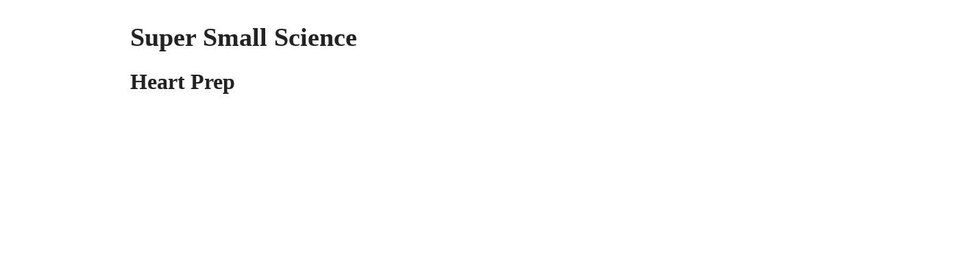

--- FILE ---
content_type: text/html; charset=UTF-8
request_url: https://www.tangents.org/uncategorized/super-small-science/?print=print
body_size: 6648
content:
<html>
			<head><html>
			<head><title>Super Small Science - Tangents</title><link type="text/css" rel="stylesheet" href="https://www.tangents.org/wp-content/plugins/pdf-print/css/default.css" media="all" /><html>
			<head><html>
			<head><title>Super Small Science - Tangents</title><link type="text/css" rel="stylesheet" href="https://www.tangents.org/wp-content/plugins/pdf-print/css/default.css" media="all" /></head>
			<body class="pdfprnt_print ltr"><div id="content">					<div class="post">
						<div class="entry-header"><h1 class="entry-title">Super Small Science</h1></div><div class="postmetadata"></div>						<div class="entry-content">
<h2>Heart Prep</h2>


<figure class="wp-block-embed is-type-video is-provider-youtube wp-block-embed-youtube wp-embed-aspect-4-3 wp-has-aspect-ratio">
<div class="wp-block-embed__wrapper">
<iframe title="7 Miles  Matt Chandler  Sermon Jam" width="1200" height="900" src="https://www.youtube.com/embed/rLG5rDyDDPw?list=PLI007DR-hEpaFScbfwwOTIBKWovsDlyTv" frameborder="0" allow="accelerometer; autoplay; clipboard-write; encrypted-media; gyroscope; picture-in-picture; web-share" allowfullscreen></iframe>
</div><figcaption class="wp-element-caption">Sermon Jam &#8211; 7 Miles</figcaption></figure>


<figure class="wp-block-embed is-type-video is-provider-youtube wp-block-embed-youtube wp-embed-aspect-16-9 wp-has-aspect-ratio">
<div class="wp-block-embed__wrapper">
<iframe title="Egypt - Cory Asbury (Lyric Video)" width="1200" height="675" src="https://www.youtube.com/embed/73LcyqtJ61w?feature=oembed" frameborder="0" allow="accelerometer; autoplay; clipboard-write; encrypted-media; gyroscope; picture-in-picture; web-share" allowfullscreen></iframe>
</div><figcaption class="wp-element-caption">Worship Song &#8211; Egypt</figcaption></figure>


<div class="wp-block-columns"></p>
<div class="wp-block-column" style="flex-basis:100%"></p>
<blockquote class="wp-block-quote">
<p>For we do not preach ourselves, but Jesus Christ as Lord, and ourselves as servants for Jesus&#8217; sake.</p>
<p><cite><a href="https://www.verseoftheday.com/" target="_blank" rel="noreferrer noopener">2 Corinthians 4:5</a></cite></p></blockquote>
<p></div>
<p></div>


<h2>Cleaning</h2>


<h2>School</h2>


<p>I read <strong><em>Holes </em>by Louis Sachar</strong> for 20 minutes. I read chapters 8 and 9</p>


<figure class="wp-block-embed is-type-video is-provider-youtube wp-block-embed-youtube wp-embed-aspect-16-9 wp-has-aspect-ratio">
<div class="wp-block-embed__wrapper">
<iframe title="Percentages Made Easy!" width="1200" height="675" src="https://www.youtube.com/embed/WYWPuG-8U5Q?feature=oembed" frameborder="0" allow="accelerometer; autoplay; clipboard-write; encrypted-media; gyroscope; picture-in-picture; web-share" allowfullscreen></iframe>
</div><figcaption class="wp-element-caption">Math &#8211; (Part 1/3) I did all of the problems</figcaption></figure>


<figure class="wp-block-embed is-type-video is-provider-youtube wp-block-embed-youtube wp-embed-aspect-16-9 wp-has-aspect-ratio">
<div class="wp-block-embed__wrapper">
<iframe title="How To Calculate The Sales Price After Discount" width="1200" height="675" src="https://www.youtube.com/embed/o4H6adh7vmo?feature=oembed" frameborder="0" allow="accelerometer; autoplay; clipboard-write; encrypted-media; gyroscope; picture-in-picture; web-share" allowfullscreen></iframe>
</div><figcaption class="wp-element-caption">Math &#8211; (Part 2/3) I skimmed through this one because it was similar to the previous video</figcaption></figure>


<figure class="wp-block-embed is-type-video is-provider-youtube wp-block-embed-youtube wp-embed-aspect-16-9 wp-has-aspect-ratio">
<div class="wp-block-embed__wrapper">
<iframe title="How To Calculate The Original Price of an Item After a Discount" width="1200" height="675" src="https://www.youtube.com/embed/6zRNXYRRv-k?feature=oembed" frameborder="0" allow="accelerometer; autoplay; clipboard-write; encrypted-media; gyroscope; picture-in-picture; web-share" allowfullscreen></iframe>
</div><figcaption class="wp-element-caption">Math &#8211; (Part 3/3) I solved all of the problems</figcaption></figure>


<figure class="wp-block-embed is-type-video is-provider-youtube wp-block-embed-youtube wp-embed-aspect-16-9 wp-has-aspect-ratio">
<div class="wp-block-embed__wrapper">
<iframe title="The American Presidential Election of 2004" width="1200" height="675" src="https://www.youtube.com/embed/sKDkSuLZrXE?feature=oembed" frameborder="0" allow="accelerometer; autoplay; clipboard-write; encrypted-media; gyroscope; picture-in-picture; web-share" allowfullscreen></iframe>
</div><figcaption class="wp-element-caption">History &#8211; (Part 1/4)</figcaption></figure>


<figure class="wp-block-embed is-type-video is-provider-youtube wp-block-embed-youtube wp-embed-aspect-16-9 wp-has-aspect-ratio">
<div class="wp-block-embed__wrapper">
<iframe title="The American Presidential Election of 2008" width="1200" height="675" src="https://www.youtube.com/embed/PnNQ6qnjRmE?feature=oembed" frameborder="0" allow="accelerometer; autoplay; clipboard-write; encrypted-media; gyroscope; picture-in-picture; web-share" allowfullscreen></iframe>
</div><figcaption class="wp-element-caption">History &#8211; (Part 2/4)</figcaption></figure>


<figure class="wp-block-embed is-type-video is-provider-youtube wp-block-embed-youtube wp-embed-aspect-16-9 wp-has-aspect-ratio">
<div class="wp-block-embed__wrapper">
<iframe title="The American Presidential Election of 2012" width="1200" height="675" src="https://www.youtube.com/embed/LHj6i0XiE0s?start=331&#038;feature=oembed" frameborder="0" allow="accelerometer; autoplay; clipboard-write; encrypted-media; gyroscope; picture-in-picture; web-share" allowfullscreen></iframe>
</div><figcaption class="wp-element-caption">History &#8211; (Part 3/4)</figcaption></figure>


<figure class="wp-block-embed is-type-video is-provider-youtube wp-block-embed-youtube wp-embed-aspect-16-9 wp-has-aspect-ratio">
<div class="wp-block-embed__wrapper">
<iframe title="The American Presidential Election of 2016" width="1200" height="675" src="https://www.youtube.com/embed/vT2-S9z9140?feature=oembed" frameborder="0" allow="accelerometer; autoplay; clipboard-write; encrypted-media; gyroscope; picture-in-picture; web-share" allowfullscreen></iframe>
</div><figcaption class="wp-element-caption">History &#8211; (Part 4/4)</figcaption></figure>


<p>I ate lunch, but I skipped recess so I&#8217;d get to work on time</p>


<p>For science, I did some experiments from the tiny science kit I got for Christmas</p>

</div>
					</div>
					</div></body>
		</html>